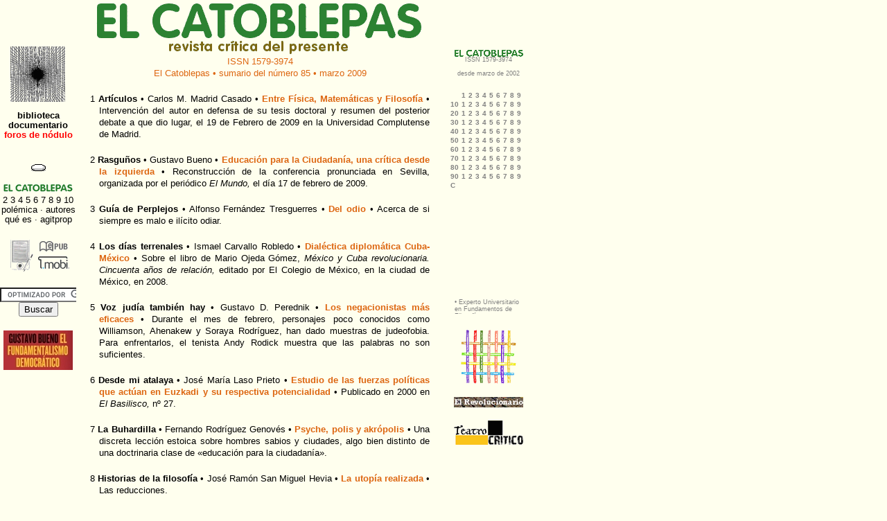

--- FILE ---
content_type: text/html
request_url: https://nodulo.net/sum/n085.htm
body_size: 3338
content:
<!DOCTYPE html PUBLIC "-//W3C//DTD XHTML 1.0 Transitional//EN" "http://www.w3.org/TR/xhtml1/DTD/xhtml1-transitional.dtd">
<html xmlns="http://www.w3.org/1999/xhtml" xml:lang="es" lang="es"><!-- marzo 2009 / Elaborado por Permeso SL --><head><meta http-equiv="Content-Type" content="text/html; charset=ISO-8859-1"/><meta http-equiv="Content-Style-Type" content="text/css"/>
<title>El Catoblepas, revista cr&iacute;tica del presente, n&uacute;mero 85, marzo 2009</title>
<meta name="author" lang="es" content="http://www.nodulo.org"/>
<meta name="description" content="El Catoblepas, revista cr&iacute;tica del presente, n&uacute;mero 85, marzo 2009"/>
<meta name="keywords" content="revista,cr&iacute;tica,filosof&iacute;a,Espa&ntilde;a"/>
<link href="../img/cato.css" rel="stylesheet" type="text/css"/></head><body>

<div id="enlace"><iframe src="../enlace.htm" title="enlaces" align="left" width="110" height="900" frameborder="0" scrolling="no"></iframe></div>
<div id="ultimo"><iframe src="../ultimo.htm" title="ultimo numero" align="left" width="110" height="900" frameborder="0" scrolling="no"></iframe></div>

<div id="cuerpo">
<a href="../ec100.htm"><img src="../img/ec490.png" alt="El Catoblepas" width="490" height="80" border="0"/></a>
<p class="ac fv k1 m0"><a href="https://lechuza.org/rev/issn.htm#que" target="_blank">ISSN 1579-3974</a><br/>El Catoblepas &#8226; sumario del n&uacute;mero 85 &#8226; marzo 2009</p>

<p class="nt">1 <b>Art&iacute;culos</b> &#8226; Carlos M. Madrid Casado &#8226; <a href="https://nodulo.org/ec/2009/n085p01.htm"><b>Entre F&iacute;sica, Matem&aacute;ticas y Filosof&iacute;a</b></a> &#8226; Intervenci&oacute;n del autor en defensa de su tesis doctoral y resumen del posterior debate a que dio lugar, el 19 de Febrero de 2009 en la Universidad Complutense de Madrid.</p>
<p class="nt">2 <b>Rasgu&ntilde;os</b> &#8226; Gustavo Bueno &#8226; <a href="https://nodulo.org/ec/2009/n085p02.htm"><b>Educaci&oacute;n para la Ciudadan&iacute;a, una cr&iacute;tica desde la izquierda</b></a> &#8226; Reconstrucci&oacute;n de la conferencia pronunciada en Sevilla, organizada por el peri&oacute;dico <i>El Mundo,</i> el d&iacute;a 17 de febrero de 2009.</p>
<p class="nt">3 <b>Gu&iacute;a de Perplejos</b> &#8226; Alfonso Fern&aacute;ndez Tresguerres &#8226; <a href="https://nodulo.org/ec/2009/n085p03.htm"><b>Del odio</b></a> &#8226; Acerca de si siempre es malo e il&iacute;cito odiar.</p>
<p class="nt">4 <b>Los d&iacute;as terrenales</b> &#8226; Ismael Carvallo Robledo &#8226; <a href="https://nodulo.org/ec/2009/n085p04.htm"><b>Dial&eacute;ctica diplom&aacute;tica Cuba-M&eacute;xico</b></a> &#8226; Sobre el libro de Mario Ojeda G&oacute;mez, <i>M&eacute;xico y Cuba revolucionaria. Cincuenta a&ntilde;os de relaci&oacute;n,</i> editado por El Colegio de M&eacute;xico, en la ciudad de M&eacute;xico, en 2008.</p>
<p class="nt">5 <b>Voz jud&iacute;a tambi&eacute;n hay</b> &#8226; Gustavo D. Perednik &#8226; <a href="https://nodulo.org/ec/2009/n085p05.htm"><b>Los negacionistas m&aacute;s eficaces</b></a> &#8226; Durante el mes de febrero, personajes poco conocidos como Williamson, Ahenakew y Soraya Rodr&iacute;guez, han dado muestras de judeofobia. Para enfrentarlos, el tenista Andy Rodick muestra que las palabras no son suficientes.</p>
<p class="nt">6 <b>Desde mi atalaya</b> &#8226; Jos&eacute; Mar&iacute;a Laso Prieto &#8226; <a href="https://nodulo.org/ec/2009/n085p06.htm"><b>Estudio de las fuerzas pol&iacute;ticas que act&uacute;an en Euzkadi y su respectiva potencialidad</b></a> &#8226; Publicado en 2000 en <i>El Basilisco,</i> n&ordm; 27.</p>
<p class="nt">7 <b>La Buhardilla</b> &#8226; Fernando Rodr&iacute;guez Genov&eacute;s &#8226; <a href="https://nodulo.org/ec/2009/n085p07.htm"><b>Psyche, polis y akr&oacute;polis</b></a> &#8226; Una discreta lecci&oacute;n estoica sobre hombres sabios y ciudades, algo bien distinto de una doctrinaria clase de &laquo;educaci&oacute;n para la ciudadan&iacute;a&raquo;.</p>
<p class="nt">8 <b>Historias de la filosof&iacute;a</b> &#8226; Jos&eacute; Ram&oacute;n San Miguel Hevia &#8226; <a href="https://nodulo.org/ec/2009/n085p08.htm"><b>La utop&iacute;a realizada</b></a> &#8226; Las reducciones.</p>
<p class="nt">9 <b>Filosof&iacute;a del Quijote</b> &#8226; Jos&eacute; Antonio L&oacute;pez Calle &#8226; <a href="https://nodulo.org/ec/2009/n085p09.htm"><b>El Quijote, s&aacute;tira social desde la perspectiva liberal</b></a> &#8226; Las interpretaciones sociales del Quijote (1).</p>
<p class="nt">10 <b>Pol&eacute;mica</b> &#8226; Joaqu&iacute;n Robles L&oacute;pez &#8226; <a href="https://nodulo.org/ec/2009/n085p10.htm"><b>El crucifijo y el camuflaje</b></a> &#8226; Respuesta al art&iacute;culo de Ferm&iacute;n Huerta Mart&iacute;n, <a href="n084p17.htm">&#171;Gustavo Bueno y los crucifijos&#187;</a>, publicado en <i>El Catoblepas,</i> 84:17, febrero 2009.</p>
<p class="nt">11 <b>Art&iacute;culos</b> &#8226; Atilana Guerrero S&aacute;nchez &#8226; <a href="https://nodulo.org/ec/2009/n085p11.htm"><b>Un &#171;bus ateo&#187;, s&iacute;, pero ateo protestante</b></a> &#8226; &#171;Probablemente Dios no existe, deja de preocuparte y disfruta la vida&#187;, Uni&oacute;n de Ateos y Librepensadores et alii.</p>
<p class="nt">12 <b>Art&iacute;culos</b> &#8226; Iv&aacute;n V&eacute;lez &#8226; <a href="https://nodulo.org/ec/2009/n085p12.htm"><b>Tindaya, un pante&oacute;n circularista</b></a> &#8226; Arte y Naturaleza en el proyecto de horadaci&oacute;n de la Monta&ntilde;a de Tindaya, presentado en 1993 por el escultor donostiarra Eduardo Chillida.</p>
<p class="nt">13 <b>Art&iacute;culos</b> &#8226; Marcelino Javier Su&aacute;rez Ardura &#8226; <a href="https://nodulo.org/ec/2009/n085p13.htm"><b>&iquest;Dios salve la Raz&oacute;n?</b></a> &#8226; Se realiza una comparaci&oacute;n entre los art&iacute;culos de Gustavo Bueno &laquo;&iexcl;Dios salve la Raz&oacute;n!&raquo; (2008) y &laquo;La influencia de la religi&oacute;n en la Espa&ntilde;a democr&aacute;tica&raquo; (1994) en el contexto de la categor&iacute;a antropol&oacute;gica de las &laquo;instituciones&raquo;.</p>
<p class="nt">14 <b>Art&iacute;culos</b> &#8226; Rafael Morales Ram&iacute;rez &#8226; <a href="https://nodulo.org/ec/2009/n085p14.htm"><b>El esp&iacute;ritu de C&aacute;diz</b></a> &#8226; Consideraciones cr&iacute;ticas con motivo de los bicentenarios hispanoamericanos.</p>
<p class="nt">15 <b>Art&iacute;culos</b> &#8226; Antonio Gonz&aacute;lez Carlom&aacute;n &#8226; <a href="https://nodulo.org/ec/2009/n085p15.htm"><b>Grupos involutivos</b></a> &#8226; Un grupo es involutivo si y sólo si cada uno de sus elementos son simétricos de sí mismo.</p>
<p class="nt">16 <b>Art&iacute;culos</b> &#8226; Fernando L&oacute;pez Prada &#8226; <a href="https://nodulo.org/ec/2009/n085p16.htm"><b>Filosof&iacute;a o ciudadan&iacute;a</b></a> &#8226; La posici&oacute;n de la filosof&iacute;a en el debate sobre la educaci&oacute;n para la ciudadan&iacute;a.</p>
<p class="nt">17 <b>Art&iacute;culos</b> &#8226; Dar&iacute;o Mart&iacute;nez &#8226; <a href="https://nodulo.org/ec/2009/n085p17.htm"><b>Alcance racional de la participaci&oacute;n social en la construcci&oacute;n de la ciencia m&eacute;dica y en su aplicaci&oacute;n tecnol&oacute;gica: el caso de Luigi di Bella</b></a> &#8226; Se pretende reflexionar cr&iacute;ticamente sobre la presunta necesidad cient&iacute;fica de penetrar voluntariamente en el &aacute;mbito mundano con el fin de analizar abiertamente sus proyectos de investigaci&oacute;n.</p>
<p class="nt">18 <b>Comentarios</b> &#8226; Jos&eacute; Mar&iacute;a Bellido Morillas &#8226; <a href="https://nodulo.org/ec/2009/n085p18.htm"><b>Cagancho contra Jones, o del estudio de idiomas extranjeros en Espa&ntilde;a</b></a> &#8226; Qu&eacute; wonderf&uacute; ni wonderf&uacute;, ehto eht&aacute; de luho.</p>
<p class="nt">19 <b>Comentarios</b> &#8226; Santiago Javier Armesilla Conde &#8226; <a href="https://nodulo.org/ec/2009/n085p19.htm"><b>&iquest;Qu&eacute; har&iacute;as t&uacute; con un balance positivo de la URSS?</b></a> &#8226; Respuestas completas a la entrevista realizada por ese fanzine espa&ntilde;ol.</p>
<p class="nt">20 <b>Libros</b> &#8226; Felipe Gim&eacute;nez P&eacute;rez &#8226; <a href="https://nodulo.org/ec/2009/n085p20.htm"><b>El libro de las mutaciones</b></a> &#8226; Recensi&oacute;n de <i>Por qu&eacute; dej&eacute; de ser de izquierdas</i>, de Ciudadela Libros, Madrid 2008.</p>
<p class="nt">21 <b>Libros</b> &#8226; Daniel Mu&ntilde;oz Crespo &#8226; <a href="https://nodulo.org/ec/2009/n085p21.htm"><b>Los brutos y Feijoo</b></a> &#8226; Tras la lectura del libro de Jos&eacute; Manuel Rodr&iacute;guez Pardo, <i>El alma de los brutos en el entorno del Padre Feijoo,</i> Biblioteca Filosof&iacute;a en espa&ntilde;ol, Oviedo 2008.</p>
<p class="nt">22 <b>Libros</b> &#8226; Silverio S&aacute;nchez Corredera &#8226; <a href="https://nodulo.org/ec/2009/n085p22.htm"><b>La inversi&oacute;n de Marx, sin volver a Hegel ni a Smith</b></a> &#8226; Vuelve el <i>Ensayo sobre las categor&iacute;as de la econom&iacute;a pol&iacute;tica,</i> de Gustavo Bueno.</p>
<p class="nt">23 <b>Libros</b> &#8226; Jos&eacute; Manuel Rodr&iacute;guez Pardo &#8226; <a href="https://nodulo.org/ec/2009/n085p23.htm"><b>Un ideario para la ciudadan&iacute;a y la naci&oacute;n espa&ntilde;ola</b></a> &#8226; Sobre el libro de Gustavo Bueno S&aacute;nchez y Santiago Abascal Conde, <i>En defensa de Espa&ntilde;a. Razones para el patriotismo espa&ntilde;ol,</i> Ediciones Encuentro-Fundaci&oacute;n DENAES, Madrid 2008, y el revuelo producido a causa de su publicaci&oacute;n.</p>
<p class="nt">24 <b>Libros</b> &#8226; Pedro Insua Rodr&iacute;guez &#8226; <a href="https://nodulo.org/ec/2009/n085p24.htm"><b>Genealog&iacute;a de la leyenda negra</b></a> &#8226; Sobre el libro <i>Leyendas Negras,</i> de Luis Espa&ntilde;ol, editado por la Junta de Castilla y Le&oacute;n, 2007, 413 pags.</p>
<p class="nt">25 <b>Ante la Rep&uacute;blica Popular China</b> &#8226; <a href="https://nodulo.org/ec/2009/n085p25.htm"><b>El yanqui seguir&aacute; armando militarmente a los chinos de Formosa</b></a> &#8226; El Congreso de los Estados Unidos del Norte de Am&eacute;rica del presidente Hussein Obama y de la canciller Hilaria Clinton reta al Pueblo y se compromete a seguir suministrando armas a Taiw&aacute;n.</p>

<p class="ac c0 k1"><a href="../ec100.htm"><img src="../img/ec245.png" border="0" width="245" height="40" alt="El Catoblepas"/></a><br/>&copy; 2009 nodulo.org<br/>&nbsp;</p>
</div></body></html>

--- FILE ---
content_type: text/html
request_url: https://nodulo.net/enlace.htm
body_size: 1233
content:
<!DOCTYPE html PUBLIC "-//W3C//DTD XHTML 1.0 Transitional//EN" "http://www.w3.org/TR/xhtml1/DTD/xhtml1-transitional.dtd">
<html xmlns="http://www.w3.org/1999/xhtml" xml:lang="es" lang="es"><!-- desde marzo de 2002 / Elaborado por Permeso SL --><head><meta http-equiv="Content-Type" content="text/html; charset=ISO-8859-1"/><meta http-equiv="Content-Style-Type" content="text/css"/>
<title>El Catoblepas / enlaces</title>
<meta name="robots" content="noindex"/>
<style media="screen, print" type="text/css"><!-- body {color: #000000; background: #ffffee; margin: 0em 0em 0em 0em; text-align: center; line-height: 110%; font-family: arial, sans-serif; font-size: small; } dt {font-size: 80%; line-height: 100%; font-weight: bold;} a {color: #000000; background: transparent; text-decoration: none; } a:hover {color: #ffffff; background: #993300; font-weight: bold; text-decoration: none; } h6 {text-align: center; line-height: 60%;} a.h6:hover {color: #000000; background: transparent; font-weight: normal; text-decoration: none; } .cajatexto {color: #808080; background: #ffffee; border: 1px solid #808080; } .buscr {font-size: 8pt; color: #808080; background: #ffffee; border: 0px outset #d7b9c9;} --></style>
<script type="text/css" language="javascript"><!-- 
function fAvisa(sBuena, sNueva, sCosa) { document.write("<a href='mailto:?subject="+sBuena+": "+parent.document.title+"&body=Te recomiendo que mires esta p&aacute;gina de El Catoblepas, revista cr&iacute;tica del presente: " + parent.document.title + " "+sNueva+": " + parent.location + "' onmouseover=\"window.status='"+sCosa+"'; return true;\" onmouseout=\"window.status=' '; return true;\">"); } 
// --></script>
</head><body>

<p>&nbsp;</p><p>&nbsp;</p>
<p><a class="h6" href="https://nodulo.org/ec/index.htm" target="_top"><img style="border:0;width:80px;height:80px" src="img/nodulo80.png" alt="n&oacute;dulo materialista"/></a></p>
<p><a href="https://nodulo.org/bib/index.htm" target="_top"><b>biblioteca</b></a><br/><a href="https://nodulo.org/bib/drio/index.htm" target="_top"><b>documentario</b></a><br/><a href="https://nodulo.trujaman.org" target="_blank"><font color="#ff0000"><b>foros de n&oacute;dulo</b></font></a></p>

<p><script type="text/css">fAvisa("El Catoblepas ", "y cuya direcci&oacute;n en internet es", "Avisa a un amigo, por correo, de esta p&aacute;gina");</script><img style="border:0;width:25px;height:32px" src="https://nodulo.org/ec/img/pelota.gif" alt="avisa a un amigo, por correo, de esta p&aacute;gina de El Catoblepas"/></p>
<p><a class="h6" href="https://nodulo.org/ec/index.htm" target="_top"><img style="border:0;width:100px;height:12px" src="https://nodulo.org/ec/img/ec100.png" vspace="5" alt="El Catoblepas"/></a><br/>
<a href="https://nodulo.org/ec/2002/index.htm" target="_top">2</a> <a href="https://nodulo.org/ec/2003/index.htm" target="_top">3</a> <a href="https://nodulo.org/ec/2004/index.htm" target="_top">4</a> <a href="https://nodulo.org/ec/2005/index.htm" target="_top">5</a> <a href="https://nodulo.org/ec/2006/index.htm" target="_top">6</a> <a href="https://nodulo.org/ec/2007/index.htm" target="_top">7</a> <a href="https://nodulo.org/ec/2008/index.htm" target="_top">8</a> <a href="https://nodulo.org/ec/2009/index.htm" target="_top">9</a> <a href="https://nodulo.org/ec/2010/index.htm" target="_top">10</a><br/>
<a class="h6" href="https://nodulo.org/ec/polemica.htm" target="_top">pol&eacute;mica</a> &#183; <a class="h6" href="https://nodulo.org/ec/autores.htm" target="_top">autores</a><br/>
<a class="h6" href="https://nodulo.org/ec/index.htm#zoo" target="_top">qu&eacute; es</a> &#183; <a class="h6" href="https://nodulo.org/ec/agitprop.htm" target="_top">agitprop</a></p>
<h6><a class="h6" href="elibro.htm" target="_blank"><img style="border:0;width:100px;height:50px" src="img/elibro.png" title="El Catoblepas en formato libro electr&oacute;nico" alt="El Catoblepas en formato libro electr&oacute;nico"/></a></h6>

<form action="https://nodulo.org/buscas.htm" target="_top" id="cse-search-box"> 
  <div> 
    <input type="hidden" name="cx" value="partner-pub-2783386240186782:use5fguh3gn"/> 
    <input type="hidden" name="cof" value="FORID:11"/> 
    <input type="hidden" name="ie" value="ISO-8859-1"/> 
    <input type="text" name="q" size="15"/> 
    <input type="submit" name="sa" value="Buscar"/> 
  </div> 
</form> 
<script type="text/javascript" src="https://www.google.com/cse/brand?form=cse-search-box&amp;lang=es"></script> 
<h6><a class="h6" href="https://fgbueno.es/gbm/gb2010fd.htm" target="_blank"><img style="border:0;width:100px;height:57px" src="https://nodulo.org/ec/img/fundem2.jpg" alt="Gustavo Bueno, El fundamentalismo democr&aacute;tico, Temas de Hoy, Madrid 2010"/></a></h6>
</body></html>

--- FILE ---
content_type: text/html
request_url: https://nodulo.net/ultimo.htm
body_size: 949
content:
<!DOCTYPE html PUBLIC "-//W3C//DTD XHTML 1.0 Transitional//EN" "http://www.w3.org/TR/xhtml1/DTD/xhtml1-transitional.dtd">
<html xmlns="http://www.w3.org/1999/xhtml" xml:lang="es" lang="es"><!-- diciembre 2005 / Elaborado por Permeso SL --><head><meta http-equiv="Content-Type" content="text/html; charset=ISO-8859-1"/><meta http-equiv="Content-Style-Type" content="text/css"/>
<title>El Catoblepas / &iacute;ndice del n&uacute;mero actual</title>
<meta name="robots" content="noindex"/>
<style media="screen" type="text/css"><!-- body {color: #dd6611; background: #ffffee; margin: 0em 0em 0em 0em; text-align: left; line-height: 100%; font-family: arial, sans-serif; font-size: small; } a {color: #808080; background: transparent; font-size: 80%; line-height: 110%; text-decoration: none; } a:hover {color: #ffffff; background: #993300; text-decoration: none; } h4 {text-align:left;text-indent:0em;font-size:100%;line-height:100%;} h5 {text-align:center;text-indent:0em;font-weight:400;font-size:85%;line-height:100%;} --></style>
</head><body>
<p>&nbsp;</p><p>&nbsp;</p>
<h5><a href="index.htm" target="_top"><img alt="El Catoblepas" src="img/ec100.png" align="middle" width="100" height="12" border="0"/></a><br/><a href="http://www.lechuza.org/rev/issn.htm#que" target="_blank">ISSN 1579-3974</a><br/>&nbsp;<br/><a href="index.htm" target="_top">desde marzo de 2002</a></h5>
<h4>&nbsp;&nbsp;&nbsp;&nbsp;<a href="sum/n001.htm" target="_top">1</a>&nbsp;<a href="sum/n002.htm" target="_top">2</a>&nbsp;<a href="sum/n003.htm" target="_top">3</a>&nbsp;<a href="sum/n004.htm" target="_top">4</a>&nbsp;<a href="sum/n005.htm" target="_top">5</a>&nbsp;<a href="sum/n006.htm" target="_top">6</a>&nbsp;<a href="sum/n007.htm" target="_top">7</a>&nbsp;<a href="sum/n008.htm" target="_top">8</a>&nbsp;<a href="sum/n009.htm" target="_top">9</a><br/>
<a href="sum/n010.htm" target="_top">10</a>&nbsp;<a href="sum/n011.htm" target="_top">1</a>&nbsp;<a href="sum/n012.htm" target="_top">2</a>&nbsp;<a href="sum/n013.htm" target="_top">3</a>&nbsp;<a href="sum/n014.htm" target="_top">4</a>&nbsp;<a href="sum/n015.htm" target="_top">5</a>&nbsp;<a href="sum/n016.htm" target="_top">6</a>&nbsp;<a href="sum/n017.htm" target="_top">7</a>&nbsp;<a href="sum/n018.htm" target="_top">8</a>&nbsp;<a href="sum/n019.htm" target="_top">9</a><br/>
<a href="sum/n020.htm" target="_top">20</a>&nbsp;<a href="sum/n021.htm" target="_top">1</a>&nbsp;<a href="sum/n022.htm" target="_top">2</a>&nbsp;<a href="sum/n023.htm" target="_top">3</a>&nbsp;<a href="sum/n024.htm" target="_top">4</a>&nbsp;<a href="sum/n025.htm" target="_top">5</a>&nbsp;<a href="sum/n026.htm" target="_top">6</a>&nbsp;<a href="sum/n027.htm" target="_top">7</a>&nbsp;<a href="sum/n028.htm" target="_top">8</a>&nbsp;<a href="sum/n029.htm" target="_top">9</a><br/>
<a href="sum/n030.htm" target="_top">30</a>&nbsp;<a href="sum/n031.htm" target="_top">1</a>&nbsp;<a href="sum/n032.htm" target="_top">2</a>&nbsp;<a href="sum/n033.htm" target="_top">3</a>&nbsp;<a href="sum/n034.htm" target="_top">4</a>&nbsp;<a href="sum/n035.htm" target="_top">5</a>&nbsp;<a href="sum/n036.htm" target="_top">6</a>&nbsp;<a href="sum/n037.htm" target="_top">7</a>&nbsp;<a href="sum/n038.htm" target="_top">8</a>&nbsp;<a href="sum/n039.htm" target="_top">9</a><br/>
<a href="sum/n040.htm" target="_top">40</a>&nbsp;<a href="sum/n041.htm" target="_top">1</a>&nbsp;<a href="sum/n042.htm" target="_top">2</a>&nbsp;<a href="sum/n043.htm" target="_top">3</a>&nbsp;<a href="sum/n044.htm" target="_top">4</a>&nbsp;<a href="sum/n045.htm" target="_top">5</a>&nbsp;<a href="sum/n046.htm" target="_top">6</a>&nbsp;<a href="sum/n047.htm" target="_top">7</a>&nbsp;<a href="sum/n048.htm" target="_top">8</a>&nbsp;<a href="sum/n049.htm" target="_top">9</a><br/>
<a href="sum/n050.htm" target="_top">50</a>&nbsp;<a href="sum/n051.htm" target="_top">1</a>&nbsp;<a href="sum/n052.htm" target="_top">2</a>&nbsp;<a href="sum/n053.htm" target="_top">3</a>&nbsp;<a href="sum/n054.htm" target="_top">4</a>&nbsp;<a href="sum/n055.htm" target="_top">5</a>&nbsp;<a href="sum/n056.htm" target="_top">6</a>&nbsp;<a href="sum/n057.htm" target="_top">7</a>&nbsp;<a href="sum/n058.htm" target="_top">8</a>&nbsp;<a href="sum/n059.htm" target="_top">9</a><br/>
<a href="sum/n060.htm" target="_top">60</a>&nbsp;<a href="sum/n061.htm" target="_top">1</a>&nbsp;<a href="sum/n062.htm" target="_top">2</a>&nbsp;<a href="sum/n063.htm" target="_top">3</a>&nbsp;<a href="sum/n064.htm" target="_top">4</a>&nbsp;<a href="sum/n065.htm" target="_top">5</a>&nbsp;<a href="sum/n066.htm" target="_top">6</a>&nbsp;<a href="sum/n067.htm" target="_top">7</a>&nbsp;<a href="sum/n068.htm" target="_top">8</a>&nbsp;<a href="sum/n069.htm" target="_top">9</a><br/>
<a href="sum/n070.htm" target="_top">70</a>&nbsp;<a href="sum/n071.htm" target="_top">1</a>&nbsp;<a href="sum/n072.htm" target="_top">2</a>&nbsp;<a href="sum/n073.htm" target="_top">3</a>&nbsp;<a href="sum/n074.htm" target="_top">4</a>&nbsp;<a href="sum/n075.htm" target="_top">5</a>&nbsp;<a href="sum/n076.htm" target="_top">6</a>&nbsp;<a href="sum/n077.htm" target="_top">7</a>&nbsp;<a href="sum/n078.htm" target="_top">8</a>&nbsp;<a href="sum/n079.htm" target="_top">9</a><br/>
<a href="sum/n080.htm" target="_top">80</a>&nbsp;<a href="sum/n081.htm" target="_top">1</a>&nbsp;<a href="sum/n082.htm" target="_top">2</a>&nbsp;<a href="sum/n083.htm" target="_top">3</a>&nbsp;<a href="sum/n084.htm" target="_top">4</a>&nbsp;<a href="sum/n085.htm" target="_top">5</a>&nbsp;<a href="sum/n086.htm" target="_top">6</a>&nbsp;<a href="sum/n087.htm" target="_top">7</a>&nbsp;<a href="sum/n088.htm" target="_top">8</a>&nbsp;<a href="sum/n089.htm" target="_top">9</a><br/>
<a href="sum/n090.htm" target="_top">90</a>&nbsp;<a href="sum/n091.htm" target="_top">1</a>&nbsp;<a href="sum/n092.htm" target="_top">2</a>&nbsp;<a href="sum/n093.htm" target="_top">3</a>&nbsp;<a href="sum/n094.htm" target="_top">4</a>&nbsp;<a href="sum/n095.htm" target="_top">5</a>&nbsp;<a href="sum/n096.htm" target="_top">6</a>&nbsp;<a href="sum/n097.htm" target="_top">7</a>&nbsp;<a href="sum/n098.htm" target="_top">8</a>&nbsp;<a href="sum/n099.htm" target="_top">9</a><br/>
<a href="sum/n100.htm" target="_top">C</a>&nbsp;</h4>

<table><tr><td>
<iframe align="middle" height="160" width="100" name="filnotv" src="https://filosofia.net/filnotv.htm" frameborder="0" scrolling="no"></iframe>
</td></tr></table>
<h5><a class="h6" href="https://symploke.trujaman.org/" target="_blank"><img style="border:0;width:80px;height:80px" src="img/symef80.png" alt="visite la Enciclopedia Filos&oacute;fica Symplok&eacute;"/></a></h5>
<h5><a class="h6" href="https://elrevolucionario.org/" target="_blank"><img style="border:0;width:100px;height:15px" src="img/er100x15.jpg" alt="El Revolucionario. Hacia la s&eacute;ptima generaci&oacute;n de la izquierda"/></a></h5>
<h5><a class="h6" href="https://teatrocritico.es/index.htm" target="_blank"><img style="border:0;width:100px;height:35px" src="img/tc100x35.png" alt="Teatro cr&iacute;tico, un programa de televisi&oacute;n desde Oviedo"/></a></h5>
</body></html>

--- FILE ---
content_type: text/html
request_url: https://filosofia.net/filnotv.htm
body_size: 841
content:
<html><head>
<style media="screen" type="text/css"><!-- body {color: #808080; background: #ffffee; margin: 0em 0em 0em 0em; } td { font: 7pt "arial", sans-serif; text-align: left; } a {color: #808080; background: transparent; text-decoration: none; } a:hover {color: #ffffff; background: #993300; text-decoration: none; } --></style>
</head><body>
<table width="100%" height="100%" border="0"><tr><td>
<marquee behavior="scroll" direction="up" height="160" width="100" scrollamount="1" scrolldelay="1" onMouseOver="this.stop()" onMouseOut="this.start()">

&#8226; <a href='https://fgbueno.es/cursos/index.htm' target='_blank'>Experto Universitario en Fundamentos de Filosof&iacute;a</a>
<br><br>&#8226; <a href='https://fgbueno.es/cursos/index.htm' target='_blank'>Maestr&iacute; en Filosof&iacute;a del Presente</a>
<br><br>&#8226; <a href='https://filosofia.org/filomat/index.htm' target='_blank'>Diccionario filos&oacute;fico</a>
<br><br>&#8226; <a href='https://helicon.es/pen/7848644.htm' target='_blank'>El animal divino</a>
<br><br>&#8226; <a href='https://nodulo.org/ec/2024/n209.htm' target='_blank'><i>El Catoblepas</i> 209</a>
<br><br>&#8226; <a href='https://teatrocritico.es/2024/index.htm' target='_blank'>Teatro Cr&iacute;tico 2024</a>
<br><br>&#8226; <a href='https://nodulo.net/tv/index.htm' target='_blank'>N&oacute;dulo TV</a>
<br><br>&#8226; <a href='https://filosofia.org/his/laf/index.htm' target='_blank'>Lafuente</a>
<br><br>&#8226; <a href='https://permeso.net/' target='_blank'>Permeso libros en vegetal y digital</a>
<br><br>&#8226; <a href='https://filosofiadelamusica.es/' target='_blank'>Filosof&iacute;a de la M&uacute;sica <i>en espa&ntilde;ol</i></a>
<br><br>&#8226; <a href='https://filosofia.org/lec/doctores.htm' target='_blank'>Doctores</a>
<br><br>&#8226; <a href='https://fgbueno.es/edi/bfe016.htm' target='_blank'>Controversia entre el tomismo y el molinismo</a>
<br><br>&#8226; <a href='https://fgbueno.es/med/tes/index.htm' target='_blank'>Teselas</a>
<br><br>&#8226; <a href='https://filosofia.org/bjf/bjft100.htm' target='_blank'>Feijoo</a>
<br><br>&#8226; <a href='https://filosofia.org/ave/002/b038.htm' target='_blank'>Derecho internacional</a>
<br><br>&#8226; <a href='https://filosofia.net/cdf/asoc.htm/' target='_blank'>asociaciones y sociedades filos&oacute;ficas</a>
<br><br>&#8226; <a href='https://filosofia.org/enc/ros/index.htm' target='_blank'>Diccionario sovi&eacute;tico de filosof&iacute;a</a>
<br><br>&#8226; <a href='https://hispanocubano.org' target='_blank'>Archivo hispano cubano</a>
<br><br>&#8226; <a href='https://symploke.trujaman.org/' target='_blank'>Enciclopedia Symplok&eacute;</a>
<br><br>&#8226; <a href='https://lechuza.org/zoo/strix.htm' target='_blank'>La lechuza de Minerva es mochuelo pero no b&uacute;ho</a>
<br><br>&#8226; <a href='https://helicon.es/pen/7848636.htm' target='_blank'>Filosof&iacute;a de la M&uacute;sica</a>
<br><br>&#8226; <a href='https://helicon.es/pen/7848638.htm' target='_blank'>Filosof&iacute;a del Cine</a>
<br><br>&#8226; <a href='https://helicon.es/pen/7848612.htm' target='_blank'>Filosof&iacute;a de la Geograf&iacute;a</a>
<br><br>&#8226; <a href='https://helicon.es/pen/7848600.htm' target='_blank'>Filosof&iacute;a de la Cosmolog&iacute;a</a>
<br><br>&#8226; <a href='https://helicon.es/pen/7848650.htm' target='_blank'>Filosof&iacute;a de la Inteligencia Artificial</a>


</marquee></td></tr></table>
</body></html><br/><br/>

--- FILE ---
content_type: text/css
request_url: https://nodulo.net/img/cato.css
body_size: 669
content:
/* El Catoblepas CSS2 XHTML1.0
 * $Id:cato.css julio 2007 Permeso SL $
 */

* {margin:0; padding:0;}
h1,h2,h3,h4,h5,h6 {font-size:100%;font-weight:300;font-family:'comic sans ms',verdana,serif;margin-top:1em;text-indent:0;text-align:center;}
img {border:0;} 
html {font-size:100.01%;}

body { 
 font-size:1em;
 background:#ffe;
 color:#000;
 text-align:justify;
 font:normal 400 10pt/130% arial,sans-serif;
}

p,h,hr,ul,ol {margin:1.5em 0;}

#enlace {position:absolute;top:inherit;left:0;width:100px;height:auto;}
#cuerpo {position:absolute;top:inherit;left:130px;width:490px;height:auto;text-align:center;}
#ultimo {position:absolute;top:inherit;left:650px;width:100px;height:auto;}
#avisos {clear:both;width:auto;height:auto;text-align:center;text-indent:0;}

.nov {height:0;width:0;visibility:hidden;display:none;}

.m0 {margin:0;}
.ai {text-align:justify;text-indent:0;}
.ac {text-align:center;text-indent:0;}
.ad {text-align:right;}

.cm {font-size:60%;}
.c0 {font-size:70%;}
.c1 {font-size:80%;}
.c2 {font-size:90%;}
.c3 {font-size:100%;}
.c4 {font-size:110%;}
.c5 {font-size:130%;}
.c6 {font-size:150%;line-height:150%}

.e1 {color:#0000a0;font-size:135%;line-height:120%;text-align:center;text-indent:0;}
.e2 {color:#d61;font-size:110%;line-height:120%;text-align:center;text-indent:0;}
.e3 {color:#060;font-weight:700;text-indent:0;}
.e4 {font-weight:700;text-indent:0;}

.vm {vertical-align:middle;}
.vt {vertical-align:top;}

.fc {font-family:'comic sans ms',sans-serif;}
.fv {font-family:verdana,sans-serif;}
.k1,h3 {color:#d61;}

h1 {font-size:150%;line-height:135%;color:#0000a0;}
h2 {font-size:120%;line-height:110%;}

a:link {color:#060;background:transparent;text-decoration:none;}
a,a:link,a:visited,a:hover {color:#d61;background:transparent;text-decoration:none;}
a.t2,a.t2:link,a.t2:hover,a.t2:visited {color:#000;background:transparent;text-decoration:none;}

p {text-indent:2em;text-align:justify;}
p.nt {text-indent:-1em;margin-left:1em;}
p.ns {text-indent:0;margin-left:1em;}
p.ct {text-indent:0;margin-left:2em;margin-right:1em;font-size:90%;}
p.ss {text-indent:0;margin-left:3em;margin-right:3em;}
p.sp {text-indent:0;margin-left:8em;margin-right:1em;font-size:90%;}

dt {font-weight:700;text-align:left;}
dd {text-indent:-2em;margin-left:4em;text-align:left;}

ul,ol {text-align:justify;}
ul {list-style-type:disc;margin:0 2em;}
ol {margin:0.5em .5em 1em;}
ol li {margin-left:2.5em; list-style-type:decimal;}